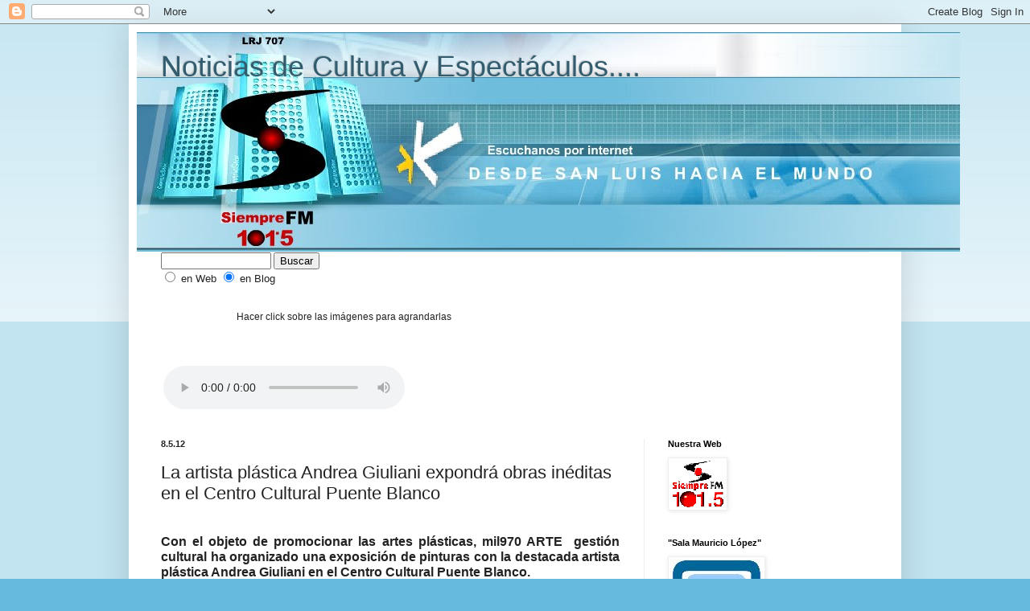

--- FILE ---
content_type: text/html; charset=UTF-8
request_url: http://culturalesporsiempre.blogspot.com/2012/05/la-artista-plastica-andrea-giuliani.html
body_size: 13017
content:
<!DOCTYPE html>
<html class='v2' dir='ltr' lang='es-AR'>
<head>
<link href='https://www.blogger.com/static/v1/widgets/4128112664-css_bundle_v2.css' rel='stylesheet' type='text/css'/>
<meta content='width=1100' name='viewport'/>
<meta content='text/html; charset=UTF-8' http-equiv='Content-Type'/>
<meta content='blogger' name='generator'/>
<link href='http://culturalesporsiempre.blogspot.com/favicon.ico' rel='icon' type='image/x-icon'/>
<link href='http://culturalesporsiempre.blogspot.com/2012/05/la-artista-plastica-andrea-giuliani.html' rel='canonical'/>
<link rel="alternate" type="application/atom+xml" title="Noticias de Cultura y Espectáculos.... - Atom" href="http://culturalesporsiempre.blogspot.com/feeds/posts/default" />
<link rel="alternate" type="application/rss+xml" title="Noticias de Cultura y Espectáculos.... - RSS" href="http://culturalesporsiempre.blogspot.com/feeds/posts/default?alt=rss" />
<link rel="service.post" type="application/atom+xml" title="Noticias de Cultura y Espectáculos.... - Atom" href="https://draft.blogger.com/feeds/4118692010319900145/posts/default" />

<link rel="alternate" type="application/atom+xml" title="Noticias de Cultura y Espectáculos.... - Atom" href="http://culturalesporsiempre.blogspot.com/feeds/3558961503769361104/comments/default" />
<!--Can't find substitution for tag [blog.ieCssRetrofitLinks]-->
<meta content='http://culturalesporsiempre.blogspot.com/2012/05/la-artista-plastica-andrea-giuliani.html' property='og:url'/>
<meta content='La artista plástica Andrea Giuliani expondrá obras inéditas en el Centro Cultural Puente Blanco' property='og:title'/>
<meta content=' Con el objeto de promocionar las artes plásticas, mil970 ARTE  gestión cultural ha organizado una exposición de pinturas con la destacada a...' property='og:description'/>
<title>Noticias de Cultura y Espectáculos....: La artista plástica Andrea Giuliani expondrá obras inéditas en el Centro Cultural Puente Blanco</title>
<style id='page-skin-1' type='text/css'><!--
/*
-----------------------------------------------
Blogger Template Style
Name:     Simple
Designer: Blogger
URL:      www.blogger.com
----------------------------------------------- */
/* Content
----------------------------------------------- */
body {
font: normal normal 12px Arial, Tahoma, Helvetica, FreeSans, sans-serif;
color: #222222;
background: #66bbdd none repeat scroll top left;
padding: 0 40px 40px 40px;
}
html body .region-inner {
min-width: 0;
max-width: 100%;
width: auto;
}
h2 {
font-size: 22px;
}
a:link {
text-decoration:none;
color: #2288bb;
}
a:visited {
text-decoration:none;
color: #888888;
}
a:hover {
text-decoration:underline;
color: #33aaff;
}
.body-fauxcolumn-outer .fauxcolumn-inner {
background: transparent url(https://resources.blogblog.com/blogblog/data/1kt/simple/body_gradient_tile_light.png) repeat scroll top left;
_background-image: none;
}
.body-fauxcolumn-outer .cap-top {
position: absolute;
z-index: 1;
height: 400px;
width: 100%;
}
.body-fauxcolumn-outer .cap-top .cap-left {
width: 100%;
background: transparent url(https://resources.blogblog.com/blogblog/data/1kt/simple/gradients_light.png) repeat-x scroll top left;
_background-image: none;
}
.content-outer {
-moz-box-shadow: 0 0 40px rgba(0, 0, 0, .15);
-webkit-box-shadow: 0 0 5px rgba(0, 0, 0, .15);
-goog-ms-box-shadow: 0 0 10px #333333;
box-shadow: 0 0 40px rgba(0, 0, 0, .15);
margin-bottom: 1px;
}
.content-inner {
padding: 10px 10px;
}
.content-inner {
background-color: #ffffff;
}
/* Header
----------------------------------------------- */
.header-outer {
background: transparent none repeat-x scroll 0 -400px;
_background-image: none;
}
.Header h1 {
font: normal normal 36px Arial, Tahoma, Helvetica, FreeSans, sans-serif;
color: #335d6e;
text-shadow: -1px -1px 1px rgba(0, 0, 0, .2);
}
.Header h1 a {
color: #335d6e;
}
.Header .description {
font-size: 140%;
color: #777777;
}
.header-inner .Header .titlewrapper {
padding: 22px 30px;
}
.header-inner .Header .descriptionwrapper {
padding: 0 30px;
}
/* Tabs
----------------------------------------------- */
.tabs-inner .section:first-child {
border-top: 1px solid #eeeeee;
}
.tabs-inner .section:first-child ul {
margin-top: -1px;
border-top: 1px solid #eeeeee;
border-left: 0 solid #eeeeee;
border-right: 0 solid #eeeeee;
}
.tabs-inner .widget ul {
background: #f5f5f5 url(https://resources.blogblog.com/blogblog/data/1kt/simple/gradients_light.png) repeat-x scroll 0 -800px;
_background-image: none;
border-bottom: 1px solid #eeeeee;
margin-top: 0;
margin-left: -30px;
margin-right: -30px;
}
.tabs-inner .widget li a {
display: inline-block;
padding: .6em 1em;
font: normal normal 14px Arial, Tahoma, Helvetica, FreeSans, sans-serif;
color: #999999;
border-left: 1px solid #ffffff;
border-right: 1px solid #eeeeee;
}
.tabs-inner .widget li:first-child a {
border-left: none;
}
.tabs-inner .widget li.selected a, .tabs-inner .widget li a:hover {
color: #000000;
background-color: #eeeeee;
text-decoration: none;
}
/* Columns
----------------------------------------------- */
.main-outer {
border-top: 0 solid #eeeeee;
}
.fauxcolumn-left-outer .fauxcolumn-inner {
border-right: 1px solid #eeeeee;
}
.fauxcolumn-right-outer .fauxcolumn-inner {
border-left: 1px solid #eeeeee;
}
/* Headings
----------------------------------------------- */
div.widget > h2,
div.widget h2.title {
margin: 0 0 1em 0;
font: normal bold 11px Arial, Tahoma, Helvetica, FreeSans, sans-serif;
color: #000000;
}
/* Widgets
----------------------------------------------- */
.widget .zippy {
color: #999999;
text-shadow: 2px 2px 1px rgba(0, 0, 0, .1);
}
.widget .popular-posts ul {
list-style: none;
}
/* Posts
----------------------------------------------- */
h2.date-header {
font: normal bold 11px Arial, Tahoma, Helvetica, FreeSans, sans-serif;
}
.date-header span {
background-color: transparent;
color: #222222;
padding: inherit;
letter-spacing: inherit;
margin: inherit;
}
.main-inner {
padding-top: 30px;
padding-bottom: 30px;
}
.main-inner .column-center-inner {
padding: 0 15px;
}
.main-inner .column-center-inner .section {
margin: 0 15px;
}
.post {
margin: 0 0 25px 0;
}
h3.post-title, .comments h4 {
font: normal normal 22px Arial, Tahoma, Helvetica, FreeSans, sans-serif;
margin: .75em 0 0;
}
.post-body {
font-size: 110%;
line-height: 1.4;
position: relative;
}
.post-body img, .post-body .tr-caption-container, .Profile img, .Image img,
.BlogList .item-thumbnail img {
padding: 2px;
background: #ffffff;
border: 1px solid #eeeeee;
-moz-box-shadow: 1px 1px 5px rgba(0, 0, 0, .1);
-webkit-box-shadow: 1px 1px 5px rgba(0, 0, 0, .1);
box-shadow: 1px 1px 5px rgba(0, 0, 0, .1);
}
.post-body img, .post-body .tr-caption-container {
padding: 5px;
}
.post-body .tr-caption-container {
color: #222222;
}
.post-body .tr-caption-container img {
padding: 0;
background: transparent;
border: none;
-moz-box-shadow: 0 0 0 rgba(0, 0, 0, .1);
-webkit-box-shadow: 0 0 0 rgba(0, 0, 0, .1);
box-shadow: 0 0 0 rgba(0, 0, 0, .1);
}
.post-header {
margin: 0 0 1.5em;
line-height: 1.6;
font-size: 90%;
}
.post-footer {
margin: 20px -2px 0;
padding: 5px 10px;
color: #666666;
background-color: #f9f9f9;
border-bottom: 1px solid #eeeeee;
line-height: 1.6;
font-size: 90%;
}
#comments .comment-author {
padding-top: 1.5em;
border-top: 1px solid #eeeeee;
background-position: 0 1.5em;
}
#comments .comment-author:first-child {
padding-top: 0;
border-top: none;
}
.avatar-image-container {
margin: .2em 0 0;
}
#comments .avatar-image-container img {
border: 1px solid #eeeeee;
}
/* Comments
----------------------------------------------- */
.comments .comments-content .icon.blog-author {
background-repeat: no-repeat;
background-image: url([data-uri]);
}
.comments .comments-content .loadmore a {
border-top: 1px solid #999999;
border-bottom: 1px solid #999999;
}
.comments .comment-thread.inline-thread {
background-color: #f9f9f9;
}
.comments .continue {
border-top: 2px solid #999999;
}
/* Accents
---------------------------------------------- */
.section-columns td.columns-cell {
border-left: 1px solid #eeeeee;
}
.blog-pager {
background: transparent none no-repeat scroll top center;
}
.blog-pager-older-link, .home-link,
.blog-pager-newer-link {
background-color: #ffffff;
padding: 5px;
}
.footer-outer {
border-top: 0 dashed #bbbbbb;
}
/* Mobile
----------------------------------------------- */
body.mobile  {
background-size: auto;
}
.mobile .body-fauxcolumn-outer {
background: transparent none repeat scroll top left;
}
.mobile .body-fauxcolumn-outer .cap-top {
background-size: 100% auto;
}
.mobile .content-outer {
-webkit-box-shadow: 0 0 3px rgba(0, 0, 0, .15);
box-shadow: 0 0 3px rgba(0, 0, 0, .15);
}
.mobile .tabs-inner .widget ul {
margin-left: 0;
margin-right: 0;
}
.mobile .post {
margin: 0;
}
.mobile .main-inner .column-center-inner .section {
margin: 0;
}
.mobile .date-header span {
padding: 0.1em 10px;
margin: 0 -10px;
}
.mobile h3.post-title {
margin: 0;
}
.mobile .blog-pager {
background: transparent none no-repeat scroll top center;
}
.mobile .footer-outer {
border-top: none;
}
.mobile .main-inner, .mobile .footer-inner {
background-color: #ffffff;
}
.mobile-index-contents {
color: #222222;
}
.mobile-link-button {
background-color: #2288bb;
}
.mobile-link-button a:link, .mobile-link-button a:visited {
color: #ffffff;
}
.mobile .tabs-inner .section:first-child {
border-top: none;
}
.mobile .tabs-inner .PageList .widget-content {
background-color: #eeeeee;
color: #000000;
border-top: 1px solid #eeeeee;
border-bottom: 1px solid #eeeeee;
}
.mobile .tabs-inner .PageList .widget-content .pagelist-arrow {
border-left: 1px solid #eeeeee;
}

--></style>
<style id='template-skin-1' type='text/css'><!--
body {
min-width: 960px;
}
.content-outer, .content-fauxcolumn-outer, .region-inner {
min-width: 960px;
max-width: 960px;
_width: 960px;
}
.main-inner .columns {
padding-left: 0;
padding-right: 310px;
}
.main-inner .fauxcolumn-center-outer {
left: 0;
right: 310px;
/* IE6 does not respect left and right together */
_width: expression(this.parentNode.offsetWidth -
parseInt("0") -
parseInt("310px") + 'px');
}
.main-inner .fauxcolumn-left-outer {
width: 0;
}
.main-inner .fauxcolumn-right-outer {
width: 310px;
}
.main-inner .column-left-outer {
width: 0;
right: 100%;
margin-left: -0;
}
.main-inner .column-right-outer {
width: 310px;
margin-right: -310px;
}
#layout {
min-width: 0;
}
#layout .content-outer {
min-width: 0;
width: 800px;
}
#layout .region-inner {
min-width: 0;
width: auto;
}
body#layout div.add_widget {
padding: 8px;
}
body#layout div.add_widget a {
margin-left: 32px;
}
--></style>
<link href='https://draft.blogger.com/dyn-css/authorization.css?targetBlogID=4118692010319900145&amp;zx=ef4bd6f4-300a-4825-b61a-47766e2154fc' media='none' onload='if(media!=&#39;all&#39;)media=&#39;all&#39;' rel='stylesheet'/><noscript><link href='https://draft.blogger.com/dyn-css/authorization.css?targetBlogID=4118692010319900145&amp;zx=ef4bd6f4-300a-4825-b61a-47766e2154fc' rel='stylesheet'/></noscript>
<meta name='google-adsense-platform-account' content='ca-host-pub-1556223355139109'/>
<meta name='google-adsense-platform-domain' content='blogspot.com'/>

</head>
<body class='loading variant-pale'>
<div class='navbar section' id='navbar' name='NavBar '><div class='widget Navbar' data-version='1' id='Navbar1'><script type="text/javascript">
    function setAttributeOnload(object, attribute, val) {
      if(window.addEventListener) {
        window.addEventListener('load',
          function(){ object[attribute] = val; }, false);
      } else {
        window.attachEvent('onload', function(){ object[attribute] = val; });
      }
    }
  </script>
<div id="navbar-iframe-container"></div>
<script type="text/javascript" src="https://apis.google.com/js/platform.js"></script>
<script type="text/javascript">
      gapi.load("gapi.iframes:gapi.iframes.style.bubble", function() {
        if (gapi.iframes && gapi.iframes.getContext) {
          gapi.iframes.getContext().openChild({
              url: 'https://draft.blogger.com/navbar/4118692010319900145?po\x3d3558961503769361104\x26origin\x3dhttp://culturalesporsiempre.blogspot.com',
              where: document.getElementById("navbar-iframe-container"),
              id: "navbar-iframe"
          });
        }
      });
    </script><script type="text/javascript">
(function() {
var script = document.createElement('script');
script.type = 'text/javascript';
script.src = '//pagead2.googlesyndication.com/pagead/js/google_top_exp.js';
var head = document.getElementsByTagName('head')[0];
if (head) {
head.appendChild(script);
}})();
</script>
</div></div>
<div class='body-fauxcolumns'>
<div class='fauxcolumn-outer body-fauxcolumn-outer'>
<div class='cap-top'>
<div class='cap-left'></div>
<div class='cap-right'></div>
</div>
<div class='fauxborder-left'>
<div class='fauxborder-right'></div>
<div class='fauxcolumn-inner'>
</div>
</div>
<div class='cap-bottom'>
<div class='cap-left'></div>
<div class='cap-right'></div>
</div>
</div>
</div>
<div class='content'>
<div class='content-fauxcolumns'>
<div class='fauxcolumn-outer content-fauxcolumn-outer'>
<div class='cap-top'>
<div class='cap-left'></div>
<div class='cap-right'></div>
</div>
<div class='fauxborder-left'>
<div class='fauxborder-right'></div>
<div class='fauxcolumn-inner'>
</div>
</div>
<div class='cap-bottom'>
<div class='cap-left'></div>
<div class='cap-right'></div>
</div>
</div>
</div>
<div class='content-outer'>
<div class='content-cap-top cap-top'>
<div class='cap-left'></div>
<div class='cap-right'></div>
</div>
<div class='fauxborder-left content-fauxborder-left'>
<div class='fauxborder-right content-fauxborder-right'></div>
<div class='content-inner'>
<header>
<div class='header-outer'>
<div class='header-cap-top cap-top'>
<div class='cap-left'></div>
<div class='cap-right'></div>
</div>
<div class='fauxborder-left header-fauxborder-left'>
<div class='fauxborder-right header-fauxborder-right'></div>
<div class='region-inner header-inner'>
<div class='header section' id='header' name='Encabezado'><div class='widget Header' data-version='1' id='Header1'>
<div id='header-inner' style='background-image: url("https://blogger.googleusercontent.com/img/b/R29vZ2xl/AVvXsEgU8d8NDglJEnyBRkFzurqtH1b7GOgWTwLuSmFclUbmyWFOUmwNyCCkGPd34JLEIQzaoJFa9buD2qFIA9oWkSVLFTps2z25a1uuWmtiS7byZBsE7DGBh3knCwXwjH2JKMrYlE7yk174ukz1/s1600-r/101.5.bmp"); background-position: left; width: 1023px; min-height: 273px; _height: 273px; background-repeat: no-repeat; '>
<div class='titlewrapper' style='background: transparent'>
<h1 class='title' style='background: transparent; border-width: 0px'>
<a href='http://culturalesporsiempre.blogspot.com/'>
Noticias de Cultura y Espectáculos....
</a>
</h1>
</div>
<div class='descriptionwrapper'>
<p class='description'><span>
</span></p>
</div>
</div>
</div></div>
</div>
</div>
<div class='header-cap-bottom cap-bottom'>
<div class='cap-left'></div>
<div class='cap-right'></div>
</div>
</div>
</header>
<div class='tabs-outer'>
<div class='tabs-cap-top cap-top'>
<div class='cap-left'></div>
<div class='cap-right'></div>
</div>
<div class='fauxborder-left tabs-fauxborder-left'>
<div class='fauxborder-right tabs-fauxborder-right'></div>
<div class='region-inner tabs-inner'>
<div class='tabs section' id='crosscol' name='Todas las columnas'><div class='widget HTML' data-version='1' id='HTML6'>
<div class='widget-content'>
<form action="http://www.google.com/search" method="GET">
<input value="UTF-8" name="ie" type="hidden"/>
<input value="UTF-8" name="oe" type="hidden"/>
<input maxlength="255" value="" name="q" size="15" type="text"/>
<input value="Buscar" name="btnG" type="submit"/>
<font size="-1">
<input value="http://culturalesporsiempre.blogspot.com/" name="domains" type="hidden"/><br/><input value="" name="sitesearch" type="radio"/> en Web <input checked value="http://culturalesporsiempre.blogspot.com/" name="sitesearch" type="radio"/> en Blog <br/></font></form>
</div>
<div class='clear'></div>
</div></div>
<div class='tabs section' id='crosscol-overflow' name='Cross-Column 2'><div class='widget Text' data-version='1' id='Text1'>
<div class='widget-content'>
<marquee>Hacer click sobre las imágenes para agrandarlas</marquee>
</div>
<div class='clear'></div>
</div><div class='widget HTML' data-version='1' id='HTML14'>
<h2 class='title'>Escuchanos por Internet</h2>
<div class='widget-content'>
<td width="61" height="38">&nbsp;</td>
    <td width="677"><table width="573" border="0" >
        <tr>
          <td width="496"><audio autoplay controls="controls" src="http://190.2.45.2:8030/;"></audio>
            <script></script></td></tr></table></td>
</div>
<div class='clear'></div>
</div></div>
</div>
</div>
<div class='tabs-cap-bottom cap-bottom'>
<div class='cap-left'></div>
<div class='cap-right'></div>
</div>
</div>
<div class='main-outer'>
<div class='main-cap-top cap-top'>
<div class='cap-left'></div>
<div class='cap-right'></div>
</div>
<div class='fauxborder-left main-fauxborder-left'>
<div class='fauxborder-right main-fauxborder-right'></div>
<div class='region-inner main-inner'>
<div class='columns fauxcolumns'>
<div class='fauxcolumn-outer fauxcolumn-center-outer'>
<div class='cap-top'>
<div class='cap-left'></div>
<div class='cap-right'></div>
</div>
<div class='fauxborder-left'>
<div class='fauxborder-right'></div>
<div class='fauxcolumn-inner'>
</div>
</div>
<div class='cap-bottom'>
<div class='cap-left'></div>
<div class='cap-right'></div>
</div>
</div>
<div class='fauxcolumn-outer fauxcolumn-left-outer'>
<div class='cap-top'>
<div class='cap-left'></div>
<div class='cap-right'></div>
</div>
<div class='fauxborder-left'>
<div class='fauxborder-right'></div>
<div class='fauxcolumn-inner'>
</div>
</div>
<div class='cap-bottom'>
<div class='cap-left'></div>
<div class='cap-right'></div>
</div>
</div>
<div class='fauxcolumn-outer fauxcolumn-right-outer'>
<div class='cap-top'>
<div class='cap-left'></div>
<div class='cap-right'></div>
</div>
<div class='fauxborder-left'>
<div class='fauxborder-right'></div>
<div class='fauxcolumn-inner'>
</div>
</div>
<div class='cap-bottom'>
<div class='cap-left'></div>
<div class='cap-right'></div>
</div>
</div>
<!-- corrects IE6 width calculation -->
<div class='columns-inner'>
<div class='column-center-outer'>
<div class='column-center-inner'>
<div class='main section' id='main' name='Principal'><div class='widget Blog' data-version='1' id='Blog1'>
<div class='blog-posts hfeed'>

          <div class="date-outer">
        
<h2 class='date-header'><span>8.5.12</span></h2>

          <div class="date-posts">
        
<div class='post-outer'>
<div class='post hentry uncustomized-post-template' itemprop='blogPost' itemscope='itemscope' itemtype='http://schema.org/BlogPosting'>
<meta content='4118692010319900145' itemprop='blogId'/>
<meta content='3558961503769361104' itemprop='postId'/>
<a name='3558961503769361104'></a>
<h3 class='post-title entry-title' itemprop='name'>
La artista plástica Andrea Giuliani expondrá obras inéditas en el Centro Cultural Puente Blanco
</h3>
<div class='post-header'>
<div class='post-header-line-1'></div>
</div>
<div class='post-body entry-content' id='post-body-3558961503769361104' itemprop='description articleBody'>
<div class="MsoNormal" style="text-align: justify;"><span style="font-family: Verdana;"><span style="font-size: 19px; line-height: 21px;"><b><br />
</b></span></span></div><div class="MsoNormal" style="text-align: justify;"><strong><span style="font-size: 12.0pt; line-height: 115%;">Con el objeto de promocionar las artes plásticas, mil970 ARTE&nbsp; gestión cultural ha organizado una exposición de pinturas con la destacada artista plástica Andrea Giuliani en el Centro Cultural Puente Blanco.</span></strong><span style="font-size: 12pt; line-height: 115%;"><o:p></o:p></span></div><div class="MsoNormal" style="text-align: justify;"><span style="font-size: 12pt; line-height: 115%;">La muestra se realizará el viernes 11 de mayo a las 21.30 horas con la exposición de obras inéditas, especialmente creadas para esta oportunidad.<o:p></o:p></span></div><span style="font-size: 12pt; line-height: 115%;">Andrea Giuliani es una destacada artista de San Luis, quien a través de su arte ha logrado un importante reconocimiento que ha trascendido los límites de la provincia con sus pinturas al óleo&nbsp;</span><span style="font-size: 12pt; line-height: 115%; text-align: justify;">que remite realismo mágico en un sentido de la estética figurativa que invita a viajar a través de las imágenes pinceladas.</span><br />
<span style="font-size: 12pt; line-height: 115%; text-align: justify;">La entrada es libre y gratuita y podrán disfrutarla durante quince días los amantes de las artes plásticas,&nbsp; en el Centro Cultural de Puente Blanco, sito en Avenida del Fundador y Paseo de las Artes.</span><span style="font-size: 12pt; line-height: 115%;">&nbsp;</span>
<div style='clear: both;'></div>
</div>
<div class='post-footer'>
<div class='post-footer-line post-footer-line-1'>
<span class='post-author vcard'>
Publicadas por
<span class='fn' itemprop='author' itemscope='itemscope' itemtype='http://schema.org/Person'>
<span itemprop='name'>101.5 Siempre Fm en la Noticia</span>
</span>
</span>
<span class='post-timestamp'>
a la/s 
<meta content='http://culturalesporsiempre.blogspot.com/2012/05/la-artista-plastica-andrea-giuliani.html' itemprop='url'/>
<a class='timestamp-link' href='http://culturalesporsiempre.blogspot.com/2012/05/la-artista-plastica-andrea-giuliani.html' rel='bookmark' title='permanent link'><abbr class='published' itemprop='datePublished' title='2012-05-08T23:15:00-03:00'>11:15:00</abbr></a>
</span>
<span class='post-comment-link'>
</span>
<span class='post-icons'>
<span class='item-action'>
<a href='https://draft.blogger.com/email-post/4118692010319900145/3558961503769361104' title='Enviar la entrada por correo electrónico'>
<img alt='' class='icon-action' height='13' src='https://resources.blogblog.com/img/icon18_email.gif' width='18'/>
</a>
</span>
<span class='item-control blog-admin pid-1335653245'>
<a href='https://draft.blogger.com/post-edit.g?blogID=4118692010319900145&postID=3558961503769361104&from=pencil' title='Editar entrada'>
<img alt='' class='icon-action' height='18' src='https://resources.blogblog.com/img/icon18_edit_allbkg.gif' width='18'/>
</a>
</span>
</span>
<div class='post-share-buttons goog-inline-block'>
</div>
</div>
<div class='post-footer-line post-footer-line-2'>
<span class='post-labels'>
</span>
</div>
<div class='post-footer-line post-footer-line-3'>
<span class='post-location'>
</span>
</div>
</div>
</div>
<div class='comments' id='comments'>
<a name='comments'></a>
<h4>No hay comentarios.:</h4>
<div id='Blog1_comments-block-wrapper'>
<dl class='avatar-comment-indent' id='comments-block'>
</dl>
</div>
<p class='comment-footer'>
<a href='https://draft.blogger.com/comment/fullpage/post/4118692010319900145/3558961503769361104' onclick=''>Publicar un comentario</a>
</p>
</div>
</div>

        </div></div>
      
</div>
<div class='blog-pager' id='blog-pager'>
<span id='blog-pager-newer-link'>
<a class='blog-pager-newer-link' href='http://culturalesporsiempre.blogspot.com/2012/05/peliculas-infantiles-en-el-centro.html' id='Blog1_blog-pager-newer-link' title='Entrada más reciente'>Entrada más reciente</a>
</span>
<span id='blog-pager-older-link'>
<a class='blog-pager-older-link' href='http://culturalesporsiempre.blogspot.com/2012/05/clases-magistrales-de-eleonora-cassano.html' id='Blog1_blog-pager-older-link' title='Entrada antigua'>Entrada antigua</a>
</span>
<a class='home-link' href='http://culturalesporsiempre.blogspot.com/'>Página Principal</a>
</div>
<div class='clear'></div>
<div class='post-feeds'>
<div class='feed-links'>
Suscribirse a:
<a class='feed-link' href='http://culturalesporsiempre.blogspot.com/feeds/3558961503769361104/comments/default' target='_blank' type='application/atom+xml'>Comentarios de la entrada (Atom)</a>
</div>
</div>
</div></div>
</div>
</div>
<div class='column-left-outer'>
<div class='column-left-inner'>
<aside>
</aside>
</div>
</div>
<div class='column-right-outer'>
<div class='column-right-inner'>
<aside>
<div class='sidebar section' id='sidebar-right-1'><div class='widget Image' data-version='1' id='Image1'>
<h2>Nuestra Web</h2>
<div class='widget-content'>
<a href='http://www.siemprefm.com.ar'>
<img alt='Nuestra Web' height='60' id='Image1_img' src='https://blogger.googleusercontent.com/img/b/R29vZ2xl/AVvXsEhaFDSCT0NqjkQ5-nFaxKOj0cZDEOOmu8Fn_3i9nfFLQvAZ0-LAVPfbRANVCLPLsfh4m3o5iUDeoZc4WBxrp4VVwF-B9pjzfBUjFD8rd9CASA0yisRk6fLc7VooLAknajb_D1xIRW5_FWks/s220/chico.gif' width='68'/>
</a>
<br/>
</div>
<div class='clear'></div>
</div><div class='widget Image' data-version='1' id='Image2'>
<h2>"Sala Mauricio López"</h2>
<div class='widget-content'>
<a href='http://www.unsl.edu.ar/~webseu/index.htm'>
<img alt='"Sala Mauricio López"' height='145' id='Image2_img' src='https://blogger.googleusercontent.com/img/b/R29vZ2xl/AVvXsEj4eDeQb3RSUgFgFNiat7yDnsfhjrEduL3ZmKp3DpO1NUkCKKS7BottjB07cAOjt9ap5X171LhKiXg3Gk_WDUM2kqe-fPTpSdEEqiS6RQFadRnXnOKj_dxnnuYbWIYjKGfFIa9q24n6WlIr/s220/UNSL.bmp' width='115'/>
</a>
<br/>
</div>
<div class='clear'></div>
</div><div class='widget LinkList' data-version='1' id='LinkList1'>
<h2>Recomendamos estos sitios</h2>
<div class='widget-content'>
<ul>
<li><a href='http://biblioteca.sanluis.gov.ar/verPublicacion.aspx?__VIEWSTATE=dDwtMTU2MjU1MTk5Njt0PDtsPGk8OT47PjtsPHQ8O2w8aTwxPjs%2BO2w8dDxwPGw8VGV4dDs%2BO2w8XDxkaXYgYWxpZ249ImNlbnRlciJcPlw8dGFibGUgY2VsbFNwYWNpbmc9IjAiIGNlbGxQYWRkaW5nPSIwIiBhbGlnbj0ibGVmdCIgYm9yZGVyPSIwIlw%2BXDx0clw%2BXDx0ZFw%2BXDxCXD5BcHJlY2lhY2nDs246XDwvYlw%2BXDxiclw%[base64]%2BXDwvdGFibGVcPlw8L3RkXD5cPC90clw%2BXDx0clw%2BXDx0ZFw%2BXDxkaXYgYWxpZ249ImNlbnRlciJcPjQgZGUgNVw8L2Rpdlw%2BXDwvdGRcPlw8L3RyXD5cPC90YWJsZVw%2BXDwvZGl2XD47Pj47Oz47Pj47Pj47Pq5gPCrC%2FB%2BIdHgnxYMw0LdctsED&rblApreciar=4&btnEnviar=Enviar&IdPublicacion=653&TipoPublicacion=1'>"La Radio es una Pasión" (Historia de la radiofonía en San Luis)</a></li>
<li><a href='http://www.revistaculturalelviento.blogspot.com.ar/'>Blog de Centro Cultural de Juana Koslay</a></li>
<li><a href='http://conozcasanluis.blogspot.com/'>Conozca San Luis de la mano de Siempre FM</a></li>
<li><a href='http://danzaensanluis.blogspot.com/'>Danza en San Luis</a></li>
<li><a href='http://www.lapuntasanluis.com/'>El Punteño</a></li>
<li><a href='http://entu2007.blogspot.com/2007/05/galera-de-fotos.html'>Encuentro Nacional de Teatro</a></li>
<li><a href='http://fotografiagubernamentalsl.blogspot.com/'>Fotografías Gubernamentales</a></li>
<li><a href='http://mecenasdeladanza.blogspot.com/'>Fundación Mecenas de la Danza</a></li>
<li><a href='http://www.grupotimteatro.com.ar/'>Grupo Teatro TIM</a></li>
<li><a href='http://guiahueney.blogspot.com/'>Guía Hueney San Luis</a></li>
<li><a href='http://www.siemprefm.com.ar/'>Nuestra Radio Online</a></li>
<li><a href='http://elpoetaharegresado.blogspot.com/'>Obras Completas de Atahualpa Yupanqui y Antonio Esteban Agüero</a></li>
<li><a href='http://ar.geocities.com/sanluisturismo/index4.htm'>Parque Carbonífero de San Luis</a></li>
<li><a href='http://www.giuseppemilone.it/'>Pinturas</a></li>
<li><a href='http://www.folkloreando.com.ar/'>Portal de Folclore Argentino</a></li>
<li><a href='http://www.sanluisinforma.com.ar/'>San Luis Informa</a></li>
<li><a href='http://www.sanluislibro.sanluis.gov.ar/'>San Luis Libro</a></li>
<li><a href='http://www.unsl.edu.ar/~webseu/index.htm'>Secretaría de Extensión de la Universidad Nacional de San Luis</a></li>
</ul>
<div class='clear'></div>
</div>
</div><div class='widget LinkList' data-version='1' id='LinkList3'>
<h2>Música</h2>
<div class='widget-content'>
<ul>
<li><a href='http://novedadesmusicalesporsiemprefm.blogspot.com/'>Novedades Musicales por 101.5 Siempre FM</a></li>
<li><a href='http://rankingmusicalporsiemprefm.blogspot.com/'>Ranking Musical de Siempre FM</a></li>
</ul>
<div class='clear'></div>
</div>
</div><div class='widget HTML' data-version='1' id='HTML10'>
<div class='widget-content'>
<center><a href="http://conozcasanluis.blogspot.com " target="_blank"><img src="https://blogger.googleusercontent.com/img/b/R29vZ2xl/AVvXsEi7MFYr5zrs8ls2s1HponRlec6YBIM5SZ2jsaF-ijSqTZAP35jF1TsuF6mTEV5D1adDi59C2YarvaFTsuHN5zMocFe1-_Te7wrYzpQp5OoIbaCVyR6Yn1ile1CEeNn-imnJa_CZ3-iGMuy3/s320/san+luis.gif"/></a></center>
</div>
<div class='clear'></div>
</div><div class='widget LinkList' data-version='1' id='LinkList2'>
<h2>Más Noticias de San Luis por  101.5Siempre FM</h2>
<div class='widget-content'>
<ul>
<li><a href='http://agropecuarias.blogspot.com/'>Agropecuarias</a></li>
<li><a href='http://cienciaporsiempre.blogspot.com/'>Ciencia y Tecnología</a></li>
<li><a href='http://interesgralporsiempre.blogspot.com/'>De Interés General</a></li>
<li><a href='http://interiordesanluis.blogspot.com/'>Del Interior de la Provincia de San Luis</a></li>
<li><a href='http://deportivassanluis.blogspot.com/'>Deportivas</a></li>
<li><a href='http://educacionales.blogspot.com/'>Educación</a></li>
<li><a href='http://www.pergaminovirtual.com.ar/revista/cgi-bin/hoy/'>Infotecnología</a></li>
<li><a href='http://institucionalessanluis.blogspot.com/'>Institucionales</a></li>
<li><a href='http://siemprefm.blogspot.com/'>Noticias de Nuestra Redacción</a></li>
<li><a href='http://politicasporsiempre.blogspot.com/'>Políticas</a></li>
<li><a href='http://saludsanluis.blogspot.com/'>Salud</a></li>
</ul>
<div class='clear'></div>
</div>
</div>
<div class='widget HTML' data-version='1' id='HTML5'>
<div class='widget-content'>
<a href="http://www.blidoo.com.ar"><img src="http://www.blidoo.com.ar/imagenes/botones/anuncios.gif" border="0" title="clasificados gratis" alt="clasificados gratis" /></a>
</div>
<div class='clear'></div>
</div><div class='widget LinkList' data-version='1' id='LinkList4'>
<h2>UNICO PORTAL NACIONAL HECHO POR CIEGOS Y SORDOS ARGENTINOS</h2>
<div class='widget-content'>
<ul>
<li><a href='http://discapacidadallimite.blogspot.com/'>Al límite de mi capacidad</a></li>
</ul>
<div class='clear'></div>
</div>
</div><div class='widget BlogArchive' data-version='1' id='BlogArchive1'>
<h2>Archivo del Blog</h2>
<div class='widget-content'>
<div id='ArchiveList'>
<div id='BlogArchive1_ArchiveList'>
<select id='BlogArchive1_ArchiveMenu'>
<option value=''>Archivo del Blog</option>
<option value='http://culturalesporsiempre.blogspot.com/2024/03/'>marzo (1)</option>
<option value='http://culturalesporsiempre.blogspot.com/2022/04/'>abril (1)</option>
<option value='http://culturalesporsiempre.blogspot.com/2020/09/'>septiembre (1)</option>
<option value='http://culturalesporsiempre.blogspot.com/2020/08/'>agosto (1)</option>
<option value='http://culturalesporsiempre.blogspot.com/2019/09/'>septiembre (3)</option>
<option value='http://culturalesporsiempre.blogspot.com/2019/08/'>agosto (1)</option>
<option value='http://culturalesporsiempre.blogspot.com/2019/06/'>junio (1)</option>
<option value='http://culturalesporsiempre.blogspot.com/2019/05/'>mayo (1)</option>
<option value='http://culturalesporsiempre.blogspot.com/2019/04/'>abril (1)</option>
<option value='http://culturalesporsiempre.blogspot.com/2019/03/'>marzo (1)</option>
<option value='http://culturalesporsiempre.blogspot.com/2019/02/'>febrero (1)</option>
<option value='http://culturalesporsiempre.blogspot.com/2018/12/'>diciembre (4)</option>
<option value='http://culturalesporsiempre.blogspot.com/2018/11/'>noviembre (3)</option>
<option value='http://culturalesporsiempre.blogspot.com/2018/04/'>abril (3)</option>
<option value='http://culturalesporsiempre.blogspot.com/2018/02/'>febrero (2)</option>
<option value='http://culturalesporsiempre.blogspot.com/2017/11/'>noviembre (2)</option>
<option value='http://culturalesporsiempre.blogspot.com/2017/09/'>septiembre (4)</option>
<option value='http://culturalesporsiempre.blogspot.com/2017/07/'>julio (1)</option>
<option value='http://culturalesporsiempre.blogspot.com/2016/01/'>enero (2)</option>
<option value='http://culturalesporsiempre.blogspot.com/2014/11/'>noviembre (1)</option>
<option value='http://culturalesporsiempre.blogspot.com/2013/10/'>octubre (7)</option>
<option value='http://culturalesporsiempre.blogspot.com/2013/09/'>septiembre (6)</option>
<option value='http://culturalesporsiempre.blogspot.com/2013/08/'>agosto (7)</option>
<option value='http://culturalesporsiempre.blogspot.com/2013/07/'>julio (6)</option>
<option value='http://culturalesporsiempre.blogspot.com/2013/06/'>junio (13)</option>
<option value='http://culturalesporsiempre.blogspot.com/2013/05/'>mayo (7)</option>
<option value='http://culturalesporsiempre.blogspot.com/2013/04/'>abril (4)</option>
<option value='http://culturalesporsiempre.blogspot.com/2013/03/'>marzo (6)</option>
<option value='http://culturalesporsiempre.blogspot.com/2013/01/'>enero (2)</option>
<option value='http://culturalesporsiempre.blogspot.com/2012/12/'>diciembre (10)</option>
<option value='http://culturalesporsiempre.blogspot.com/2012/11/'>noviembre (6)</option>
<option value='http://culturalesporsiempre.blogspot.com/2012/10/'>octubre (13)</option>
<option value='http://culturalesporsiempre.blogspot.com/2012/09/'>septiembre (5)</option>
<option value='http://culturalesporsiempre.blogspot.com/2012/08/'>agosto (9)</option>
<option value='http://culturalesporsiempre.blogspot.com/2012/07/'>julio (37)</option>
<option value='http://culturalesporsiempre.blogspot.com/2012/06/'>junio (27)</option>
<option value='http://culturalesporsiempre.blogspot.com/2012/05/'>mayo (13)</option>
<option value='http://culturalesporsiempre.blogspot.com/2012/04/'>abril (15)</option>
<option value='http://culturalesporsiempre.blogspot.com/2012/03/'>marzo (21)</option>
<option value='http://culturalesporsiempre.blogspot.com/2012/02/'>febrero (24)</option>
<option value='http://culturalesporsiempre.blogspot.com/2012/01/'>enero (17)</option>
<option value='http://culturalesporsiempre.blogspot.com/2011/12/'>diciembre (16)</option>
<option value='http://culturalesporsiempre.blogspot.com/2011/11/'>noviembre (17)</option>
<option value='http://culturalesporsiempre.blogspot.com/2011/10/'>octubre (12)</option>
<option value='http://culturalesporsiempre.blogspot.com/2011/09/'>septiembre (12)</option>
<option value='http://culturalesporsiempre.blogspot.com/2011/08/'>agosto (13)</option>
<option value='http://culturalesporsiempre.blogspot.com/2011/07/'>julio (16)</option>
<option value='http://culturalesporsiempre.blogspot.com/2011/06/'>junio (20)</option>
<option value='http://culturalesporsiempre.blogspot.com/2011/05/'>mayo (16)</option>
<option value='http://culturalesporsiempre.blogspot.com/2011/04/'>abril (16)</option>
<option value='http://culturalesporsiempre.blogspot.com/2011/03/'>marzo (21)</option>
<option value='http://culturalesporsiempre.blogspot.com/2011/02/'>febrero (3)</option>
<option value='http://culturalesporsiempre.blogspot.com/2011/01/'>enero (26)</option>
<option value='http://culturalesporsiempre.blogspot.com/2010/12/'>diciembre (16)</option>
<option value='http://culturalesporsiempre.blogspot.com/2010/11/'>noviembre (37)</option>
<option value='http://culturalesporsiempre.blogspot.com/2010/10/'>octubre (27)</option>
<option value='http://culturalesporsiempre.blogspot.com/2010/09/'>septiembre (35)</option>
<option value='http://culturalesporsiempre.blogspot.com/2010/08/'>agosto (39)</option>
<option value='http://culturalesporsiempre.blogspot.com/2010/07/'>julio (6)</option>
<option value='http://culturalesporsiempre.blogspot.com/2010/06/'>junio (26)</option>
<option value='http://culturalesporsiempre.blogspot.com/2010/05/'>mayo (48)</option>
<option value='http://culturalesporsiempre.blogspot.com/2010/04/'>abril (44)</option>
<option value='http://culturalesporsiempre.blogspot.com/2010/03/'>marzo (32)</option>
<option value='http://culturalesporsiempre.blogspot.com/2010/02/'>febrero (22)</option>
<option value='http://culturalesporsiempre.blogspot.com/2010/01/'>enero (27)</option>
<option value='http://culturalesporsiempre.blogspot.com/2009/12/'>diciembre (26)</option>
<option value='http://culturalesporsiempre.blogspot.com/2009/11/'>noviembre (43)</option>
<option value='http://culturalesporsiempre.blogspot.com/2009/10/'>octubre (53)</option>
<option value='http://culturalesporsiempre.blogspot.com/2009/09/'>septiembre (65)</option>
<option value='http://culturalesporsiempre.blogspot.com/2009/08/'>agosto (42)</option>
<option value='http://culturalesporsiempre.blogspot.com/2009/07/'>julio (10)</option>
<option value='http://culturalesporsiempre.blogspot.com/2009/06/'>junio (27)</option>
<option value='http://culturalesporsiempre.blogspot.com/2009/05/'>mayo (26)</option>
<option value='http://culturalesporsiempre.blogspot.com/2009/04/'>abril (32)</option>
<option value='http://culturalesporsiempre.blogspot.com/2009/03/'>marzo (33)</option>
<option value='http://culturalesporsiempre.blogspot.com/2009/02/'>febrero (40)</option>
<option value='http://culturalesporsiempre.blogspot.com/2009/01/'>enero (22)</option>
<option value='http://culturalesporsiempre.blogspot.com/2008/12/'>diciembre (46)</option>
<option value='http://culturalesporsiempre.blogspot.com/2008/11/'>noviembre (59)</option>
<option value='http://culturalesporsiempre.blogspot.com/2008/10/'>octubre (69)</option>
<option value='http://culturalesporsiempre.blogspot.com/2008/09/'>septiembre (40)</option>
<option value='http://culturalesporsiempre.blogspot.com/2008/08/'>agosto (62)</option>
<option value='http://culturalesporsiempre.blogspot.com/2008/07/'>julio (43)</option>
<option value='http://culturalesporsiempre.blogspot.com/2008/06/'>junio (36)</option>
<option value='http://culturalesporsiempre.blogspot.com/2008/05/'>mayo (33)</option>
<option value='http://culturalesporsiempre.blogspot.com/2008/04/'>abril (20)</option>
<option value='http://culturalesporsiempre.blogspot.com/2008/03/'>marzo (30)</option>
<option value='http://culturalesporsiempre.blogspot.com/2008/02/'>febrero (17)</option>
<option value='http://culturalesporsiempre.blogspot.com/2008/01/'>enero (25)</option>
<option value='http://culturalesporsiempre.blogspot.com/2007/12/'>diciembre (20)</option>
<option value='http://culturalesporsiempre.blogspot.com/2007/11/'>noviembre (42)</option>
<option value='http://culturalesporsiempre.blogspot.com/2007/10/'>octubre (35)</option>
<option value='http://culturalesporsiempre.blogspot.com/2007/09/'>septiembre (25)</option>
<option value='http://culturalesporsiempre.blogspot.com/2007/08/'>agosto (17)</option>
<option value='http://culturalesporsiempre.blogspot.com/2007/07/'>julio (18)</option>
<option value='http://culturalesporsiempre.blogspot.com/2007/06/'>junio (23)</option>
<option value='http://culturalesporsiempre.blogspot.com/2007/05/'>mayo (38)</option>
<option value='http://culturalesporsiempre.blogspot.com/2007/04/'>abril (27)</option>
<option value='http://culturalesporsiempre.blogspot.com/2007/03/'>marzo (24)</option>
<option value='http://culturalesporsiempre.blogspot.com/2007/02/'>febrero (11)</option>
</select>
</div>
</div>
<div class='clear'></div>
</div>
</div>
<div class='widget HTML' data-version='1' id='HTML3'>
<div class='widget-content'>
<a href="http://www.einicio.com"><img border="0" src="http://www.einicio.com/imagenes/ei2.jpg" title="Einicio"/></a>
</div>
<div class='clear'></div>
</div></div>
</aside>
</div>
</div>
</div>
<div style='clear: both'></div>
<!-- columns -->
</div>
<!-- main -->
</div>
</div>
<div class='main-cap-bottom cap-bottom'>
<div class='cap-left'></div>
<div class='cap-right'></div>
</div>
</div>
<footer>
<div class='footer-outer'>
<div class='footer-cap-top cap-top'>
<div class='cap-left'></div>
<div class='cap-right'></div>
</div>
<div class='fauxborder-left footer-fauxborder-left'>
<div class='fauxborder-right footer-fauxborder-right'></div>
<div class='region-inner footer-inner'>
<div class='foot section' id='footer-1'><div class='widget HTML' data-version='1' id='HTML2'>
<div class='widget-content'>
<form action="http://search.blogger.com/" name="b-search">
<input id="b-query" name="as_q" type="text"/>
<input value="UTF-8" name="ie" type="hidden"/>
<input value="blg" name="ui" type="hidden"/>
<input value="culturalesporsiempre.blogspot.com" name="bl_url" type="hidden"/>
<input id="b-searchbtn" alt="Search This Blog" value="Buscar" title="Search this blog with Google Blog Search" onclick="document.forms['b-search'].bl_url.value='culturalesporsiempre.blogspot.com'" type="submit"/></form>
</div>
<div class='clear'></div>
</div><div class='widget HTML' data-version='1' id='HTML4'>
<div class='widget-content'>
<script language="Javascript">
<!-- Begin
function disableselect(e){
return false
}
function reEnable(){
return true
}
document.onselectstart=new Function ("return false")
if (window.sidebar){
document.onmousedown=disableselect
document.onclick=reEnable
}
// End -->
</script>
</div>
<div class='clear'></div>
</div><div class='widget HTML' data-version='1' id='HTML7'>
<div class='widget-content'>
<script type="text/JavaScript">
var repeat=1 //enter 0 to not repeat scrolling after 1 run, othersise, enter 1
var title=document.title
var leng=title.length
var start=1
function titlemove() {
titl=title.substring(start, leng) + title.substring(0, start)
document.title=titl
start++
if (start==leng+1) {
start=0
if (repeat==0)
return
}
setTimeout("titlemove()",140)
}
if (document.title)
titlemove()
</script>
</div>
<div class='clear'></div>
</div><div class='widget HTML' data-version='1' id='HTML8'>
<div class='widget-content'>
<script language="JavaScript">
var MessageText = "Siempre Fm hace un aporte a la Cultura de San Luis..."
var DisplayLength = 50
var pos = 1 - DisplayLength;
function ScrollInStatusBar(){
var scroll = "";
pos++;
if (pos == MessageText.length) pos = 1 - DisplayLength;
if (pos<0)
{
for (var i=1; i<=Math.abs(pos); i++)
scroll = scroll + "";
scroll = scroll + MessageText.substring(0, DisplayLength - i + 1);
}
else
scroll = scroll + MessageText.substring(pos, pos + DisplayLength);
window.status = scroll;
setTimeout("ScrollInStatusBar()",100);
}
ScrollInStatusBar()
</script>
</div>
<div class='clear'></div>
</div></div>
<table border='0' cellpadding='0' cellspacing='0' class='section-columns columns-2'>
<tbody>
<tr>
<td class='first columns-cell'>
<div class='foot section' id='footer-2-1'><div class='widget HTML' data-version='1' id='HTML11'>
<div class='widget-content'>
<!-- Histats.com  START  -->
<a href="http://www.histats.com/es/" target="_blank" title="contadores"><script language="javascript" type="text/javascript">
var s_sid = 674932;var st_dominio = 4;
var cimg = 122;var cwi =112;var che =33;
</script></a>
<script language="javascript" src="http://s11.histats.com/js9.js" type="text/javascript"></script>
<noscript><a href="http://www.histats.com/es/" target="_blank">
<img border="0" alt="contadores" src="http://s103.histats.com/stats/0.gif?674932&1"/></a>
</noscript>
<!-- Histats.com  END  -->
</div>
<div class='clear'></div>
</div></div>
</td>
<td class='columns-cell'>
<div class='foot section' id='footer-2-2'><div class='widget HTML' data-version='1' id='HTML1'>
<div class='widget-content'>
<!-- Codigo contadorwap.com ver. 5.0 -->
<script language="JavaScript" src="http://server01.contadorwap.com/code.php?id=c66ca0e4f84f99622b06517269e2625f&s=4&p=es"></script>
<script language="JavaScript">
contadorwapstats("c66ca0e4f84f99622b06517269e2625f",-14400,"grafico");
</script>
<noscript>
<a href="http://www.contadorgratis.com">Contador gratis</a>
<a href="http://www.estadisticas-gratis.com">Estadisticas gratis</a>
</noscript>
<br/><font size="1"><a href="http://www.contadorwap.com" target="_blank">Contador de visitas</a></font>
<!-- FIN Codigo contadorwap.com -->
</div>
<div class='clear'></div>
</div></div>
</td>
</tr>
</tbody>
</table>
<!-- outside of the include in order to lock Attribution widget -->
<div class='foot section' id='footer-3' name='Pie de página'><div class='widget Attribution' data-version='1' id='Attribution1'>
<div class='widget-content' style='text-align: center;'>
Tema Sencillo. Con tecnología de <a href='https://draft.blogger.com' target='_blank'>Blogger</a>.
</div>
<div class='clear'></div>
</div></div>
</div>
</div>
<div class='footer-cap-bottom cap-bottom'>
<div class='cap-left'></div>
<div class='cap-right'></div>
</div>
</div>
</footer>
<!-- content -->
</div>
</div>
<div class='content-cap-bottom cap-bottom'>
<div class='cap-left'></div>
<div class='cap-right'></div>
</div>
</div>
</div>
<script type='text/javascript'>
    window.setTimeout(function() {
        document.body.className = document.body.className.replace('loading', '');
      }, 10);
  </script>

<script type="text/javascript" src="https://www.blogger.com/static/v1/widgets/2792570969-widgets.js"></script>
<script type='text/javascript'>
window['__wavt'] = 'AOuZoY5tdTk7KziPALnRIYH-zQlZ-a7-YA:1763895301117';_WidgetManager._Init('//draft.blogger.com/rearrange?blogID\x3d4118692010319900145','//culturalesporsiempre.blogspot.com/2012/05/la-artista-plastica-andrea-giuliani.html','4118692010319900145');
_WidgetManager._SetDataContext([{'name': 'blog', 'data': {'blogId': '4118692010319900145', 'title': 'Noticias de Cultura y Espect\xe1culos....', 'url': 'http://culturalesporsiempre.blogspot.com/2012/05/la-artista-plastica-andrea-giuliani.html', 'canonicalUrl': 'http://culturalesporsiempre.blogspot.com/2012/05/la-artista-plastica-andrea-giuliani.html', 'homepageUrl': 'http://culturalesporsiempre.blogspot.com/', 'searchUrl': 'http://culturalesporsiempre.blogspot.com/search', 'canonicalHomepageUrl': 'http://culturalesporsiempre.blogspot.com/', 'blogspotFaviconUrl': 'http://culturalesporsiempre.blogspot.com/favicon.ico', 'bloggerUrl': 'https://draft.blogger.com', 'hasCustomDomain': false, 'httpsEnabled': true, 'enabledCommentProfileImages': true, 'gPlusViewType': 'FILTERED_POSTMOD', 'adultContent': false, 'analyticsAccountNumber': '', 'encoding': 'UTF-8', 'locale': 'es-AR', 'localeUnderscoreDelimited': 'es_419', 'languageDirection': 'ltr', 'isPrivate': false, 'isMobile': false, 'isMobileRequest': false, 'mobileClass': '', 'isPrivateBlog': false, 'isDynamicViewsAvailable': true, 'feedLinks': '\x3clink rel\x3d\x22alternate\x22 type\x3d\x22application/atom+xml\x22 title\x3d\x22Noticias de Cultura y Espect\xe1culos.... - Atom\x22 href\x3d\x22http://culturalesporsiempre.blogspot.com/feeds/posts/default\x22 /\x3e\n\x3clink rel\x3d\x22alternate\x22 type\x3d\x22application/rss+xml\x22 title\x3d\x22Noticias de Cultura y Espect\xe1culos.... - RSS\x22 href\x3d\x22http://culturalesporsiempre.blogspot.com/feeds/posts/default?alt\x3drss\x22 /\x3e\n\x3clink rel\x3d\x22service.post\x22 type\x3d\x22application/atom+xml\x22 title\x3d\x22Noticias de Cultura y Espect\xe1culos.... - Atom\x22 href\x3d\x22https://draft.blogger.com/feeds/4118692010319900145/posts/default\x22 /\x3e\n\n\x3clink rel\x3d\x22alternate\x22 type\x3d\x22application/atom+xml\x22 title\x3d\x22Noticias de Cultura y Espect\xe1culos.... - Atom\x22 href\x3d\x22http://culturalesporsiempre.blogspot.com/feeds/3558961503769361104/comments/default\x22 /\x3e\n', 'meTag': '', 'adsenseHostId': 'ca-host-pub-1556223355139109', 'adsenseHasAds': false, 'adsenseAutoAds': false, 'boqCommentIframeForm': true, 'loginRedirectParam': '', 'view': '', 'dynamicViewsCommentsSrc': '//www.blogblog.com/dynamicviews/4224c15c4e7c9321/js/comments.js', 'dynamicViewsScriptSrc': '//www.blogblog.com/dynamicviews/e62bb4d4d9187dd5', 'plusOneApiSrc': 'https://apis.google.com/js/platform.js', 'disableGComments': true, 'interstitialAccepted': false, 'sharing': {'platforms': [{'name': 'Obtener v\xednculo', 'key': 'link', 'shareMessage': 'Obtener v\xednculo', 'target': ''}, {'name': 'Facebook', 'key': 'facebook', 'shareMessage': 'Compartir en Facebook', 'target': 'facebook'}, {'name': 'BlogThis!', 'key': 'blogThis', 'shareMessage': 'BlogThis!', 'target': 'blog'}, {'name': 'X', 'key': 'twitter', 'shareMessage': 'Compartir en X', 'target': 'twitter'}, {'name': 'Pinterest', 'key': 'pinterest', 'shareMessage': 'Compartir en Pinterest', 'target': 'pinterest'}, {'name': 'Correo electr\xf3nico', 'key': 'email', 'shareMessage': 'Correo electr\xf3nico', 'target': 'email'}], 'disableGooglePlus': true, 'googlePlusShareButtonWidth': 0, 'googlePlusBootstrap': '\x3cscript type\x3d\x22text/javascript\x22\x3ewindow.___gcfg \x3d {\x27lang\x27: \x27es-419\x27};\x3c/script\x3e'}, 'hasCustomJumpLinkMessage': false, 'jumpLinkMessage': 'Leer m\xe1s', 'pageType': 'item', 'postId': '3558961503769361104', 'pageName': 'La artista pl\xe1stica Andrea Giuliani expondr\xe1 obras in\xe9ditas en el Centro Cultural Puente Blanco', 'pageTitle': 'Noticias de Cultura y Espect\xe1culos....: La artista pl\xe1stica Andrea Giuliani expondr\xe1 obras in\xe9ditas en el Centro Cultural Puente Blanco'}}, {'name': 'features', 'data': {}}, {'name': 'messages', 'data': {'edit': 'Editar', 'linkCopiedToClipboard': 'V\xednculo copiado al portapapeles', 'ok': 'Aceptar', 'postLink': 'Publicar v\xednculo'}}, {'name': 'template', 'data': {'name': 'Simple', 'localizedName': 'Sencillo', 'isResponsive': false, 'isAlternateRendering': false, 'isCustom': false, 'variant': 'pale', 'variantId': 'pale'}}, {'name': 'view', 'data': {'classic': {'name': 'classic', 'url': '?view\x3dclassic'}, 'flipcard': {'name': 'flipcard', 'url': '?view\x3dflipcard'}, 'magazine': {'name': 'magazine', 'url': '?view\x3dmagazine'}, 'mosaic': {'name': 'mosaic', 'url': '?view\x3dmosaic'}, 'sidebar': {'name': 'sidebar', 'url': '?view\x3dsidebar'}, 'snapshot': {'name': 'snapshot', 'url': '?view\x3dsnapshot'}, 'timeslide': {'name': 'timeslide', 'url': '?view\x3dtimeslide'}, 'isMobile': false, 'title': 'La artista pl\xe1stica Andrea Giuliani expondr\xe1 obras in\xe9ditas en el Centro Cultural Puente Blanco', 'description': ' Con el objeto de promocionar las artes pl\xe1sticas, mil970 ARTE\xa0 gesti\xf3n cultural ha organizado una exposici\xf3n de pinturas con la destacada a...', 'url': 'http://culturalesporsiempre.blogspot.com/2012/05/la-artista-plastica-andrea-giuliani.html', 'type': 'item', 'isSingleItem': true, 'isMultipleItems': false, 'isError': false, 'isPage': false, 'isPost': true, 'isHomepage': false, 'isArchive': false, 'isLabelSearch': false, 'postId': 3558961503769361104}}]);
_WidgetManager._RegisterWidget('_NavbarView', new _WidgetInfo('Navbar1', 'navbar', document.getElementById('Navbar1'), {}, 'displayModeFull'));
_WidgetManager._RegisterWidget('_HeaderView', new _WidgetInfo('Header1', 'header', document.getElementById('Header1'), {}, 'displayModeFull'));
_WidgetManager._RegisterWidget('_HTMLView', new _WidgetInfo('HTML6', 'crosscol', document.getElementById('HTML6'), {}, 'displayModeFull'));
_WidgetManager._RegisterWidget('_TextView', new _WidgetInfo('Text1', 'crosscol-overflow', document.getElementById('Text1'), {}, 'displayModeFull'));
_WidgetManager._RegisterWidget('_HTMLView', new _WidgetInfo('HTML14', 'crosscol-overflow', document.getElementById('HTML14'), {}, 'displayModeFull'));
_WidgetManager._RegisterWidget('_BlogView', new _WidgetInfo('Blog1', 'main', document.getElementById('Blog1'), {'cmtInteractionsEnabled': false, 'lightboxEnabled': true, 'lightboxModuleUrl': 'https://www.blogger.com/static/v1/jsbin/2934712175-lbx__es.js', 'lightboxCssUrl': 'https://www.blogger.com/static/v1/v-css/828616780-lightbox_bundle.css'}, 'displayModeFull'));
_WidgetManager._RegisterWidget('_ImageView', new _WidgetInfo('Image1', 'sidebar-right-1', document.getElementById('Image1'), {'resize': false}, 'displayModeFull'));
_WidgetManager._RegisterWidget('_ImageView', new _WidgetInfo('Image2', 'sidebar-right-1', document.getElementById('Image2'), {'resize': false}, 'displayModeFull'));
_WidgetManager._RegisterWidget('_LinkListView', new _WidgetInfo('LinkList1', 'sidebar-right-1', document.getElementById('LinkList1'), {}, 'displayModeFull'));
_WidgetManager._RegisterWidget('_LinkListView', new _WidgetInfo('LinkList3', 'sidebar-right-1', document.getElementById('LinkList3'), {}, 'displayModeFull'));
_WidgetManager._RegisterWidget('_HTMLView', new _WidgetInfo('HTML10', 'sidebar-right-1', document.getElementById('HTML10'), {}, 'displayModeFull'));
_WidgetManager._RegisterWidget('_LinkListView', new _WidgetInfo('LinkList2', 'sidebar-right-1', document.getElementById('LinkList2'), {}, 'displayModeFull'));
_WidgetManager._RegisterWidget('_HTMLView', new _WidgetInfo('HTML5', 'sidebar-right-1', document.getElementById('HTML5'), {}, 'displayModeFull'));
_WidgetManager._RegisterWidget('_LinkListView', new _WidgetInfo('LinkList4', 'sidebar-right-1', document.getElementById('LinkList4'), {}, 'displayModeFull'));
_WidgetManager._RegisterWidget('_BlogArchiveView', new _WidgetInfo('BlogArchive1', 'sidebar-right-1', document.getElementById('BlogArchive1'), {'languageDirection': 'ltr', 'loadingMessage': 'Cargando\x26hellip;'}, 'displayModeFull'));
_WidgetManager._RegisterWidget('_HTMLView', new _WidgetInfo('HTML3', 'sidebar-right-1', document.getElementById('HTML3'), {}, 'displayModeFull'));
_WidgetManager._RegisterWidget('_HTMLView', new _WidgetInfo('HTML2', 'footer-1', document.getElementById('HTML2'), {}, 'displayModeFull'));
_WidgetManager._RegisterWidget('_HTMLView', new _WidgetInfo('HTML4', 'footer-1', document.getElementById('HTML4'), {}, 'displayModeFull'));
_WidgetManager._RegisterWidget('_HTMLView', new _WidgetInfo('HTML7', 'footer-1', document.getElementById('HTML7'), {}, 'displayModeFull'));
_WidgetManager._RegisterWidget('_HTMLView', new _WidgetInfo('HTML8', 'footer-1', document.getElementById('HTML8'), {}, 'displayModeFull'));
_WidgetManager._RegisterWidget('_HTMLView', new _WidgetInfo('HTML11', 'footer-2-1', document.getElementById('HTML11'), {}, 'displayModeFull'));
_WidgetManager._RegisterWidget('_HTMLView', new _WidgetInfo('HTML1', 'footer-2-2', document.getElementById('HTML1'), {}, 'displayModeFull'));
_WidgetManager._RegisterWidget('_AttributionView', new _WidgetInfo('Attribution1', 'footer-3', document.getElementById('Attribution1'), {}, 'displayModeFull'));
</script>
</body>
</html>